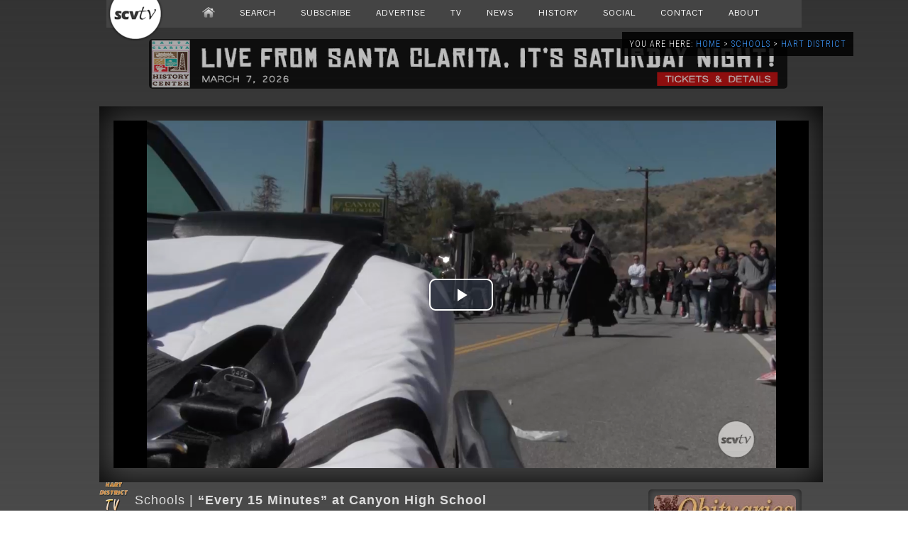

--- FILE ---
content_type: text/html; charset=utf-8
request_url: https://www.google.com/recaptcha/api2/aframe
body_size: 265
content:
<!DOCTYPE HTML><html><head><meta http-equiv="content-type" content="text/html; charset=UTF-8"></head><body><script nonce="YzBpNmfeY2xaceie0mAJOg">/** Anti-fraud and anti-abuse applications only. See google.com/recaptcha */ try{var clients={'sodar':'https://pagead2.googlesyndication.com/pagead/sodar?'};window.addEventListener("message",function(a){try{if(a.source===window.parent){var b=JSON.parse(a.data);var c=clients[b['id']];if(c){var d=document.createElement('img');d.src=c+b['params']+'&rc='+(localStorage.getItem("rc::a")?sessionStorage.getItem("rc::b"):"");window.document.body.appendChild(d);sessionStorage.setItem("rc::e",parseInt(sessionStorage.getItem("rc::e")||0)+1);localStorage.setItem("rc::h",'1768691252870');}}}catch(b){}});window.parent.postMessage("_grecaptcha_ready", "*");}catch(b){}</script></body></html>